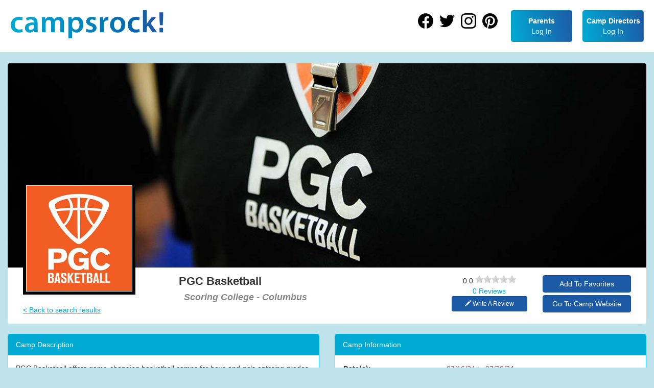

--- FILE ---
content_type: text/html; charset=utf-8
request_url: https://www.campsrock.com/camp/details/columbus-ohio-sports-basketball-scoring-college-columbus-29466
body_size: 5086
content:

<!DOCTYPE html>
<html lang="en-us">
<head>
    <!-- Google Tag Manager -->
    <script>
        (function (w, d, s, l, i) { w[l] = w[l] || []; w[l].push({ 'gtm.start': new Date().getTime(), event: 'gtm.js' }); var f = d.getElementsByTagName(s)[0], j = d.createElement(s), dl = l != 'dataLayer' ? '&l=' + l : ''; j.async = true; j.src = 'https://www.googletagmanager.com/gtm.js?id=' + i + dl; f.parentNode.insertBefore(j, f); })(window, document, 'script', 'dataLayer', 'GTM-5238Q8V');
    </script>
    <!-- End Google Tag Manager -->

    <title>PGC Basketball - Scoring College - Columbus - Columbus, OH - Basketball Summer Camp | Camps Rock!</title>
    <link rel="canonical" href="https://www.campsrock.com/camp/details/columbus-ohio-sports-basketball-scoring-college-columbus-29466">

    

<meta charset="utf-8" />
<meta name="viewport" content="width=device-width, initial-scale=1.0">
<meta name="google-site-verification" content="MIjJw5RimZVGNcpGLpWdzgEZlr_rNcknmMlynUixkKk" />


    <meta name="description" content="Overnight Basketball Summer Camps at PGC Basketball, Columbus OH. Dates: 07/16/24 to 07/20/24, Days: Tue-Wed-Thu-Fri-Sat, Age 0 years.
PGC Basketball offers game-changing basketball camps for boys and girls entering grades 7 through 12, with locations coast to coast in the United States and Canada. Each summer, 10,000 players from middle school to college attend a PGC Basketball camp or Skills Academy. PGC is for dedicated players who truly want to get better and players of all positions are welcome! Any player will benefit from PGC—regardless of position or skills—as long as they want to learn and get better.

Beyond the Game.
At PGC Basketball camps, players develop a winning mindset and leadership skills on and off the court. There is no other place on the planet like PGC to develop a player&#39;s basketball IQ, mindset, leadership, playmaking, and confidence — all at the same time." />

    <meta property="og:title" content="PGC Basketball - Scoring College - Columbus - Columbus, OH - Basketball Summer Camp" />

    <meta property="og:description" content="Basketball Summer Camps at PGC Basketball. " />

    <meta property="og:url" content="https://www.campsrock.com/camp/details/columbus-ohio-sports-basketball-scoring-college-columbus-29466" />

    <meta property="og:image" content="https://www.campsrock.com/images/facebook-share-2.jpg" />

<meta property="og:type" content="website" />


    

    <link href="/content/css/campsRock?v=DYwYSO41PtNqX5swo_WWKIqt5ekTVo9hFPG0NycZE1M1" rel="stylesheet"/>

    <link href="/css/jqueryui?v=kFoVJpUdwQWDifR2O7ZvJB4WkiYLkwf-0fPWMvcDiWk1" rel="stylesheet"/>

    

    <script src="/bundles/modernizr?v=inCVuEFe6J4Q07A0AcRsbJic_UE5MwpRMNGcOtk94TE1"></script>

    <script src="/bundles/google?v=e8mNF5OtJ63CHWLIfVmIcl_02tHUb4PKCURTYMcE33M1"></script>

</head>
<body class="camp details">
    <!-- Google Tag Manager (noscript) -->
    <noscript><iframe src="https://www.googletagmanager.com/ns.html?id=GTM-5238Q8V" height="0" width="0" style="display:none;visibility:hidden"></iframe></noscript>
    <!-- End Google Tag Manager (noscript) -->

        <header class="navbar navbar-default navbar-fixed-top">
            <div class="navbar-header">
                <button type="button" class="navbar-toggle" data-toggle="collapse" data-target=".navbar-collapse">
                    <span class="icon-bar"></span>
                    <span class="icon-bar"></span>
                    <span class="icon-bar"></span>
                </button>
                <a class="navbar-brand" rel="home" href="/" title="CampsRock">
                </a>
            </div>

            <div class="navbar-collapse collapse">
                
<ul class="nav navbar-right">
    <li class="social-link">
        <a rel="me" href="https://www.facebook.com/camps.rock.inc?fref=ts" target="_blank"><icon class="icon-facebook"></icon></a>
    </li>
    <li class="social-link">
        <a rel="me" href="https://twitter.com/Camps_Rock" target="_blank"><icon class="icon-twitter"></icon></a>
    </li>
    <li class="social-link">
        <a rel="me" href="https://instagram.com/campsrock" target="_blank"><icon class="icon-instagram"></icon></a>
    </li>
    <li class="social-link">
        <a rel="me" href="https://www.pinterest.com/campsrock/" target="_blank"><icon class="icon-pinterest"></icon></a>
    </li>

        <li class="menu-item">
            <a class="btn btn-primary btn-primary-gradient" href="/account/login">
                <p><strong>Parents</strong></p>
                <p>Log In</p>
            </a>
        </li>
        <li class="menu-item">
            <a class="btn btn-primary btn-primary-gradient" href="/account/directorLogin">
                <p><strong>Camp Directors</strong></p>
                <p>Log In</p>
            </a>
        </li>
</ul>

            </div>
        </header>

    <div class="container body-content">

        



<div id="modal-container" class="modal fade col-sm-offset-3"
     tabindex="-1" role="dialog">
    <div class="modal-content" style="width:600px; margin:30px;">
        <div class="modal-body">
                <div class="alert alert-success">
                    <span class="glyphicon glyphicon-saved"></span>
                    The camp Scoring College - Columbus was added to your favorites!
                </div>
            <div class="row">
                &nbsp;
            </div>
            <div class="row">
                <div class="col-sm-4 col-sm-offset-4 col-xs-4">
                    <button type="button" class="btn btn-info shadowEffect action-button"
                            id="cancelModal" data-dismiss="modal">
                        Ok
                    </button>
                </div>
            </div>
        </div>
    </div>
</div>

<div class="camp-details">
    <div class="camp-details-row">

<div class="cover-photo-panel panel">
    <div class="panel-body">

        <div class="col-cover-photo">
                <div class="camp-cover-photo" style="background-image: url('/image/retrieveOrgPhoto/2583');"></div>
        </div>

        <div class="camp-details-row row">


                <div class="col-logo col-md-3 col-sm-4 col-xs-5">
                    <img class="org-logo" src="/Image/RetrieveOrgPhoto/2579" alt="Camp Photo" />
                    <a class="return-link" href="/camp">&lt; Back to search results</a>
                </div>

            <div class="col-title col-md-offset-3 col-md-7 col-sm-offset-4 col-sm-5 col-xs-offset-5 col-xs-7">

                <div class="col-title-content row">
                    <div class="col-title col-md-9 col-sm-8">
                        <h1>PGC Basketball</h1>
                        <h2>Scoring College - Columbus</h2>
                    </div>

                    <div class="col-reviews col-md-3 col-sm-4">
                        <div class="review-rating">

    <div class="review-rating-stars">
        <div>
            <span>0.0</span>
            <span class="rateit" data-rateit-value="0" data-rateit-ispreset="true" data-rateit-readonly="true"></span>
        </div>
        <div>
            <span><a href="/ParentRating/GetCampRatings/29466?returnUrl=%2Fcamp">0 Reviews</a></span>
        </div>
    </div>

    <div class="review-button">
        <a class="btn btn-success btn-sm btn-block" href="/ParentRating/CampRating/29466?returnUrl=%2Fcamp"><span class="glyphicon glyphicon-pencil"></span> Write A Review</a>
    </div>
</div>

                    </div>
                </div>

            </div>

            <div class="col-buttons col-md-2 col-sm-offset-0 col-sm-3 col-xs-offset-8 col-xs-4">

                <row>
                    <div class="camp-add-to-favorites">
<form action="/favorites/addtofavorites" id="favoritesForm" method="post" role="form"><input name="__RequestVerificationToken" type="hidden" value="Vy4qiUMKidQ1Src7BbAphRXfj1c2evKWt495Vuk8hNMc2leuwyjD-jU8kcvHLZT93EW23Cz-dEMOUol_RuffVHJdVv_rP4vTG-1NfU302RY1" /><input data-val="true" data-val-number="The field ID must be a number." data-val-required="The ID field is required." id="ID" name="ID" type="hidden" value="29466" /><input id="SearchAddress" name="SearchAddress" type="hidden" value="" /><input id="ReturnUrl" name="ReturnUrl" type="hidden" value="/camp" />        <input type="submit" id="addToFavorites" class="btn btn-small btn-success btn-block" value="Add To Favorites" />
</form></div>

                </row>

                    <row>
                        
                        <a class="view-website-btn btn-camp-website btn btn-success btn-block"
                           href="https://pgcbasketball.com/camps/scoring-college-s/ohio-columbus-ohio-dominican-university/" target="_blank">Go To Camp Website</a>
                    </row>
            </div>

        </div>
    </div>
</div>

        <div class="row">

            <!-- col-sm-6 (left col) -->
            <div class="col-left col-sm-6">

                <div class="camp-description panel panel-primary">
                    <div class="panel-heading">
                        Camp Description
                    </div>
                    <div class="panel-body">
PGC Basketball offers game-changing basketball camps for boys and girls entering grades 7 through 12, with locations coast to coast in the United States and Canada. Each summer, 10,000 players from middle school to college attend a PGC Basketball camp or Skills Academy. PGC is for dedicated players who truly want to get better and players of all positions are welcome! Any player will benefit from PGC—regardless of position or skills—as long as they want to learn and get better.<br /><br />Beyond the Game.<br />At PGC Basketball camps, players develop a winning mindset and leadership skills on and off the court. There is no other place on the planet like PGC to develop a player&#39;s basketball IQ, mindset, leadership, playmaking, and confidence — all at the same time.<br /><br />At a 5-day/4-night Scoring College camp, players discover how to:<br /><br />— Beat their defender off the catch and dribble<br />— Finish creatively in the paint like Steph Curry<br />— Take charges and get the call like Debbie Black<br />— Get their shot off against taller, longer defenders<br />— Use fakes to create advantages like Candace Parker<br />— Use their training time better so they improve faster<br />— Read and attack ball screen defenders like Jamal Murray<br /><br /><br />Players transform in these areas and return to their team with the ability to read the defense, get buckets, and stand out on any court.<br /><br />Locations Coast to Coast<br />PGC partners with schools, universities, and private training facilities in 30+ US states and Canadian provinces providing a wide selection of camp locations to choose from.<br /><br />Let PGC Basketball know that you found their camp on Camps Rock! &#128522;                    </div>
                </div>

                    <div class="camp-photos panel panel-primary">
                        <div class="panel-heading">
                            Check Out Some Photos
                        </div>
                        <div class="panel-body">
                            <div class="carousel slide img-responsive" id="pictureCarousel" data-interval="5000">
                                <div class="carousel-inner">

                                                <div class="item active img-responsive">
                                                    <img src="/Image/RetrievePhoto/30240" alt="Camp Photo" />
                                                </div>
                                                <div class="item img-responsive">
                                                    <img src="/Image/RetrievePhoto/30241" alt="Camp Photo" />
                                                </div>
                                                <div class="item img-responsive">
                                                    <img src="/Image/RetrievePhoto/30242" alt="Camp Photo" />
                                                </div>
                                                <div class="item img-responsive">
                                                    <img src="/Image/RetrievePhoto/30243" alt="Camp Photo" />
                                                </div>

                                </div>
                                <a class="left carousel-control" href="#pictureCarousel" role="button" data-slide="prev"><span class="glyphicon glyphicon-chevron-left"></span></a>
                                <a class="right carousel-control" href="#pictureCarousel" role="button" data-slide="next"><span class="glyphicon glyphicon-chevron-right"></span></a>
                            </div>
                        </div>
                    </div>

                <div class="camp-reviews panel panel-primary">
                    <div class="panel-heading">
                        Parent Reviews
                    </div>
                    <div class="panel-body">
                        <div>
                            <div class="rateit" data-rateit-value="0" data-rateit-ispreset="true" data-rateit-readonly="true"></div>
                        </div>

                        <div class="parent-reviews">
                                <p>No Reviews Yet</p>
                        </div>
                    </div>
                </div>
            </div>
            <!-- /col-sm-6 (left col) -->
            <!-- col-sm-6 (right col) -->
            <div class="col-sm-6">

                <div class="camp-info panel panel-primary">
                    <div class="panel-heading">
                        Camp Information
                    </div>
                    <div class="panel panel-body">

                        <div class="row campDetailsRow">
                            <div class="col-xs-4">
                                <label for="Date_s_:">Date(s):</label>
                            </div>
                            <div class="col-xs-8">
                                    <div class="row">
                                        <div class="col-xs-12"><span class="text-danger campDate-expired">07/16/24 to 07/20/24</span></div>
                                    </div>
                            </div>
                        </div>

                            <div class="row campDetailsRow">
                                <div class="col-xs-4">
                                    <label for="Days_of_Week:">Days of Week:</label>
                                </div>
                                <div class="col-xs-8">
                                    Tue-Wed-Thu-Fri-Sat
                                </div>
                            </div>

                        <div class="row campDetailsRow">
                            <div class="col-xs-4">
                                <label for="Camp_Type:">Camp Type:</label>
                            </div>
                            <div class="col-xs-8">
                                Overnight
                            </div>
                        </div>



                            <div class="row campDetailsRow">
                                <div class="col-xs-4">
                                    <label for="Grade:">Grade:</label>
                                </div>
                                <div class="col-xs-8">
                                        <span>9th to 12th</span>
                                </div>
                            </div>

                        <div class="row campDetailsRow">
                            <div class="col-xs-4">
                                <label for="Gender">Gender</label>:
                            </div>
                            <div class="col-xs-8">
                                Co-ed
                            </div>
                        </div>

                        <div class="row campDetailsRow">
                            <div class="col-xs-4">
                                <label for="Pricing:">Pricing:</label>
                            </div>
                            <div class="col-xs-8">
                                Full Price: $1,095.00
                            </div>
                        </div>

                            <div class="row campDetailsRow">
                                <div class="col-xs-4">
                                    <label for="DiscountsDescription">Discounts:</label>
                                </div>
                                <div class="col-xs-8">
                                                                            <p>Sibling</p>
                                </div>
                            </div>




                        <div class="row campDetailsRow">
                            <div class="col-xs-4">
                                <label for="Registration:">Registration:</label>
                            </div>
                            <div class="col-xs-8">
                                    <p>Opens: 01/29/2024</p>
                                                                    <p>Closes: 07/16/2024</p>
                            </div>
                        </div>

                        <div class="row campDetailsRow">
                            <div class="col-xs-4">
                                <label for="Contact:">Contact:</label>
                            </div>
                            <div class="col-xs-8">
                                Christine
                                Bland
                            </div>
                        </div>

                        <div class="row campDetailsRow">
                            <div class="col-xs-4">
                                <label for="PhoneNumber">Phone:</label>
                            </div>
                            <div class="col-xs-8">
                                <a href="tel:(866) 338-2308 ">(866) 338-2308</a>
                            </div>
                        </div>

                            <div class="row campDetailsRow">
                                <div class="col-xs-12">
                                    
                                    <a rel="nofollow" class="view-website-btn" href="https://pgcbasketball.com/camps/scoring-college-s/ohio-columbus-ohio-dominican-university/" target="_blank">Go To Camp Website</a>
                                </div>
                            </div>

                    </div>
                </div>

                <div class="camp-map panel panel-primary">
                    <div class="panel-heading">
                        Location
                    </div>
                    <div class="panel-body">
                        <div class="pull-right">
                            <a rel="nofollow" class="btn btn-sm btn-success" target="_blank" href="http://maps.google.com/maps?f=d&source=s_d&saddr=&daddr=1216+Sunbury+Road%2c+Columbus%2c+OH%2c+US%2c+43219">
                                Directions
                            </a>
                        </div>

                        <p>1216 Sunbury Road  Columbus OH 43219</p>

                        <div id="map-canvas">
                        </div>
                    </div>
                </div>

            </div>
            <!-- /col-sm-6 (right col) -->
        </div>

    </div>
</div>



    </div>

        <footer>
            <div class="container">
                <row>
                    <column>
                        <a href="/about">About Us</a>
                        <a href="/contact-us">Contact Us</a>
                    </column>
                    <column>
                        <a href="/termsOfUse">Terms of Use</a>
                        <a href="/landing-pages">Cool Summer Camps for each city!</a>
                    </column>
                </row>
                <copyright>
                    <text>&copy; 2026 Copyright Camps Rock, Inc.</text>
                </copyright>
            </div>
        </footer>

    <div id="dialog-confirm"></div>


    <script src="/bundles/jquery?v=g0MmDRJ49xttttytbBCm3dZdr77YTgLCEYgL1ZGGLMU1"></script>

    <script type="text/javascript" src="https://cdnjs.cloudflare.com/ajax/libs/cleave.js/1.0.2/cleave.min.js"></script>
    <script src="/bundles/bootstrap?v=Mov26mRnk6QiE_ruvag-ogI1MnVN31taK67nDG_A6p01"></script>

    <script src="/bundles/jqueryui?v=yqCVigxSu97_s_vulMWzX97PVmpAp1RUApV3df4vSeo1"></script>

    <script type="text/javascript" src="/Scripts/api.js"></script>
    <script src="/bundles/campsRock?v=4dgo4e7QsAVu9Pz6WKX2UOQu3Bc_60oP-OgPdXoCg2o1"></script>

    <script src="https://maps.googleapis.com/maps/api/js?key=AIzaSyBuEROtttxyDJVNKLrIvSsy3vG4-eoCFWE&libraries=places&callback=campsRock.google.loaded" async="" defer=""></script>

    
    <script>
        var paid = 'True';
        var addtoFavorites = 'False';
        var latitude = 39.9920005;
        var longitude = -82.9416691;
        var authenticated = 'False';
    </script>
    <script type="text/javascript" src="/Scripts/CampDetails.js"></script>

</body>
</html>